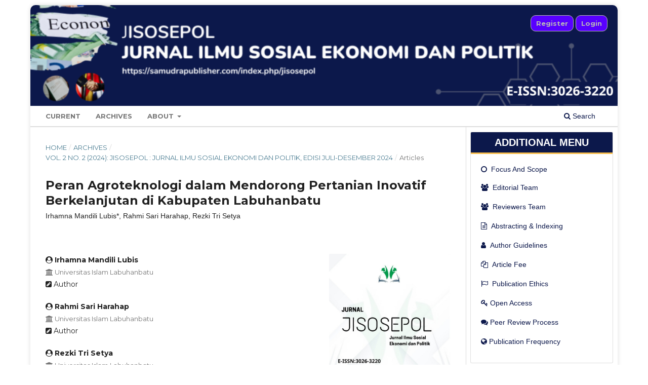

--- FILE ---
content_type: text/html; charset=utf-8
request_url: https://samudrapublisher.com/index.php/JISOSEPOL/article/view/101
body_size: 6852
content:
<!DOCTYPE html>
<html lang="en" xml:lang="en">
<head>
	<meta charset="utf-8">
	<meta name="viewport" content="width=device-width, initial-scale=1.0">
	<title>
		Peran Agroteknologi dalam Mendorong Pertanian Inovatif Berkelanjutan di Kabupaten Labuhanbatu: Irhamna Mandili Lubis*, Rahmi Sari Harahap, Rezki Tri Setya
							| JISOSEPOL: Jurnal Ilmu Sosial Ekonomi dan Politik
			</title>

	
<meta name="generator" content="Open Journal Systems 3.4.0.1">
<link rel="schema.DC" href="http://purl.org/dc/elements/1.1/" />
<meta name="DC.Creator.PersonalName" content="Irhamna Mandili Lubis"/>
<meta name="DC.Creator.PersonalName" content="Rahmi Sari Harahap"/>
<meta name="DC.Creator.PersonalName" content="Rezki Tri Setya"/>
<meta name="DC.Date.created" scheme="ISO8601" content="2024-07-07"/>
<meta name="DC.Date.dateSubmitted" scheme="ISO8601" content="2024-06-25"/>
<meta name="DC.Date.issued" scheme="ISO8601" content="2024-07-07"/>
<meta name="DC.Date.modified" scheme="ISO8601" content="2024-07-07"/>
<meta name="DC.Description" xml:lang="id" content="This research aims to explore the perceptions, attitudes, challenges and strategies of farmers in Labuhanbatu Regency in adopting agrotechnology to encourage sustainable innovative agriculture. Using a qualitative approach, data was collected through in-depth interviews and focus group discussions with farmers representing various agricultural commodities. The research results show that the majority of farmers have a positive perception of agrotechnology, such as smart irrigation and superior plant varieties, which are considered capable of increasing agricultural productivity and efficiency. However, the adoption of this technology is faced with various challenges, including lack of knowledge and training, financial limitations, access to technology, and less than optimal institutional support. Farmers overcome this challenge with several strategies, such as utilizing social networks to share information and experiences, seeking education and training independently, as well as collaborating with the private sector and utilizing government assistance. These findings highlight the importance of sustainable, locally needs-based outreach and training programs, as well as policies that support more affordable access to technology and funding. This research also shows that synergy between various stakeholders, including government, the private sector, and extension institutions, is essential to encourage wider adoption of agrotechnology. Stronger support in the form of counseling, training and appropriate policies can accelerate the technology adoption process, thereby encouraging sustainable innovative agriculture in Labuhanbatu Regency."/>
<meta name="DC.Description" xml:lang="en" content="Penelitian ini bertujuan untuk mengeksplorasi persepsi, sikap, tantangan, dan strategi petani di Kabupaten Labuhanbatu dalam mengadopsi agroteknologi guna mendorong pertanian inovatif berkelanjutan. Menggunakan pendekatan kualitatif, data dikumpulkan melalui wawancara mendalam dan diskusi kelompok terfokus dengan petani yang mewakili berbagai komoditas pertanian. Hasil penelitian menunjukkan bahwa sebagian besar petani memiliki persepsi positif terhadap agroteknologi, seperti irigasi cerdas dan varietas tanaman unggul, yang dianggap mampu meningkatkan produktivitas dan efisiensi pertanian. Namun, adopsi teknologi ini dihadapkan pada berbagai tantangan, termasuk kurangnya pengetahuan dan pelatihan, keterbatasan finansial, akses terhadap teknologi, dan dukungan institusi yang kurang optimal. Petani mengatasi tantangan ini dengan beberapa strategi, seperti memanfaatkan jaringan sosial untuk berbagi informasi dan pengalaman, mencari pendidikan dan pelatihan secara mandiri, serta menjalin kerjasama dengan sektor swasta dan memanfaatkan bantuan pemerintah. Temuan ini menyoroti pentingnya program penyuluhan dan pelatihan yang berkelanjutan dan berbasis kebutuhan lokal, serta kebijakan yang mendukung akses teknologi dan pendanaan yang lebih terjangkau. Penelitian ini juga menunjukkan bahwa sinergi antara berbagai pemangku kepentingan, termasuk pemerintah, sektor swasta, dan lembaga penyuluhan, sangat penting untuk mendorong adopsi agroteknologi yang lebih luas. Dukungan yang lebih kuat dalam bentuk penyuluhan, pelatihan, dan kebijakan yang tepat dapat mempercepat proses adopsi teknologi, sehingga mendorong pertanian inovatif berkelanjutan di Kabupaten Labuhanbatu."/>
<meta name="DC.Format" scheme="IMT" content="application/pdf"/>
<meta name="DC.Identifier" content="101"/>
<meta name="DC.Identifier.pageNumber" content="140-146"/>
<meta name="DC.Identifier.DOI" content="10.61787/7wvsgd28"/>
<meta name="DC.Identifier.URI" content="https://samudrapublisher.com/index.php/JISOSEPOL/article/view/101"/>
<meta name="DC.Language" scheme="ISO639-1" content="id"/>
<meta name="DC.Source" content="JISOSEPOL: Jurnal Ilmu Sosial Ekonomi dan Politik"/>
<meta name="DC.Source.ISSN" content="3026-3220"/>
<meta name="DC.Source.Issue" content="2"/>
<meta name="DC.Source.Volume" content="2"/>
<meta name="DC.Source.URI" content="https://samudrapublisher.com/index.php/JISOSEPOL"/>
<meta name="DC.Subject" xml:lang="id" content="Agroteknologi"/>
<meta name="DC.Subject" xml:lang="id" content="Pertanian Inovatif"/>
<meta name="DC.Subject" xml:lang="id" content="Persepsi Petani"/>
<meta name="DC.Subject" xml:lang="id" content="Penyuluhan Pertanian"/>
<meta name="DC.Subject" xml:lang="en" content="Agroteknologi"/>
<meta name="DC.Subject" xml:lang="en" content="Pertanian Inovatif"/>
<meta name="DC.Subject" xml:lang="en" content="Persepsi Petani"/>
<meta name="DC.Subject" xml:lang="en" content="Penyuluhan Pertanian"/>
<meta name="DC.Title" content="Peran Agroteknologi dalam Mendorong Pertanian Inovatif Berkelanjutan di Kabupaten Labuhanbatu: Irhamna Mandili Lubis*, Rahmi Sari Harahap, Rezki Tri Setya"/>
<meta name="DC.Title.Alternative" xml:lang="en" content="Peran Agroteknologi dalam Mendorong Pertanian Inovatif Berkelanjutan di Kabupaten Labuhanbatu: Irhamna Mandili Lubis*, Rahmi Sari Harahap, Rezki Tri Setya"/>
<meta name="DC.Type" content="Text.Serial.Journal"/>
<meta name="DC.Type.articleType" content="Articles"/>
<meta name="gs_meta_revision" content="1.1"/>
<meta name="citation_journal_title" content="JISOSEPOL: Jurnal Ilmu Sosial Ekonomi dan Politik"/>
<meta name="citation_journal_abbrev" content="JISOSEPOL"/>
<meta name="citation_issn" content="3026-3220"/> 
<meta name="citation_author" content="Irhamna Mandili Lubis"/>
<meta name="citation_author_institution" content="Universitas Islam Labuhanbatu"/>
<meta name="citation_author" content="Rahmi Sari Harahap"/>
<meta name="citation_author_institution" content="Universitas Islam Labuhanbatu"/>
<meta name="citation_author" content="Rezki Tri Setya"/>
<meta name="citation_author_institution" content="Universitas Islam Labuhanbatu"/>
<meta name="citation_title" content="Peran Agroteknologi dalam Mendorong Pertanian Inovatif Berkelanjutan di Kabupaten Labuhanbatu: Irhamna Mandili Lubis*, Rahmi Sari Harahap, Rezki Tri Setya"/>
<meta name="citation_language" content="id"/>
<meta name="citation_date" content="2024/07/07"/>
<meta name="citation_volume" content="2"/>
<meta name="citation_issue" content="2"/>
<meta name="citation_firstpage" content="140"/>
<meta name="citation_lastpage" content="146"/>
<meta name="citation_doi" content="10.61787/7wvsgd28"/>
<meta name="citation_abstract_html_url" content="https://samudrapublisher.com/index.php/JISOSEPOL/article/view/101"/>
<meta name="citation_abstract" xml:lang="id" content="This research aims to explore the perceptions, attitudes, challenges and strategies of farmers in Labuhanbatu Regency in adopting agrotechnology to encourage sustainable innovative agriculture. Using a qualitative approach, data was collected through in-depth interviews and focus group discussions with farmers representing various agricultural commodities. The research results show that the majority of farmers have a positive perception of agrotechnology, such as smart irrigation and superior plant varieties, which are considered capable of increasing agricultural productivity and efficiency. However, the adoption of this technology is faced with various challenges, including lack of knowledge and training, financial limitations, access to technology, and less than optimal institutional support. Farmers overcome this challenge with several strategies, such as utilizing social networks to share information and experiences, seeking education and training independently, as well as collaborating with the private sector and utilizing government assistance. These findings highlight the importance of sustainable, locally needs-based outreach and training programs, as well as policies that support more affordable access to technology and funding. This research also shows that synergy between various stakeholders, including government, the private sector, and extension institutions, is essential to encourage wider adoption of agrotechnology. Stronger support in the form of counseling, training and appropriate policies can accelerate the technology adoption process, thereby encouraging sustainable innovative agriculture in Labuhanbatu Regency."/>
<meta name="citation_keywords" xml:lang="en" content="Agroteknologi"/>
<meta name="citation_keywords" xml:lang="en" content="Pertanian Inovatif"/>
<meta name="citation_keywords" xml:lang="en" content="Persepsi Petani"/>
<meta name="citation_keywords" xml:lang="en" content="Penyuluhan Pertanian"/>
<meta name="citation_pdf_url" content="https://samudrapublisher.com/index.php/JISOSEPOL/article/download/101/84"/>
	<link rel="stylesheet" href="https://samudrapublisher.com/index.php/JISOSEPOL/$$$call$$$/page/page/css?name=stylesheet" type="text/css" /><link rel="stylesheet" href="//fonts.googleapis.com/css?family=Montserrat:400,700|Noto+Serif:400,400i,700,700i" type="text/css" /><link rel="stylesheet" href="https://samudrapublisher.com/lib/pkp/styles/fontawesome/fontawesome.css?v=3.4.0.1" type="text/css" /><link rel="stylesheet" href="https://samudrapublisher.com/plugins/generic/doiInSummary/styles/doi.css?v=3.4.0.1" type="text/css" /><link rel="stylesheet" href="https://samudrapublisher.com/public/journals/2/styleSheet.css?d=2026-01-15+04%3A05%3A42" type="text/css" /><link rel="stylesheet" href="https://samudrapublisher.com/public/site/styleSheet.css?v=3.4.0.1" type="text/css" /><link rel="stylesheet" href="https://samudrapublisher.com/plugins/generic/citationStyleLanguage/css/citationStyleLanguagePlugin.css?v=3.4.0.1" type="text/css" />
</head>
<body class="pkp_page_article pkp_op_view has_site_logo" dir="ltr">

	<div class="pkp_structure_page">

				<header class="pkp_structure_head" id="headerNavigationContainer" role="banner">
						
 <nav class="cmp_skip_to_content" aria-label="Jump to content links">
	<a href="#pkp_content_main">Skip to main content</a>
	<a href="#siteNav">Skip to main navigation menu</a>
		<a href="#pkp_content_footer">Skip to site footer</a>
</nav>

			<div class="pkp_head_wrapper">

				<div class="pkp_site_name_wrapper">
					<button class="pkp_site_nav_toggle">
						<span>Open Menu</span>
					</button>
										<div class="pkp_site_name">
																<a href="						https://samudrapublisher.com/index.php/JISOSEPOL/index
					" class="is_img">
							<img src="https://samudrapublisher.com/public/journals/2/pageHeaderLogoImage_en.png" width="1020" height="179" alt="33" />
						</a>
										</div>
				</div>

				
				<nav class="pkp_site_nav_menu" aria-label="Site Navigation">
					<a id="siteNav"></a>
					<div class="pkp_navigation_primary_row">
						<div class="pkp_navigation_primary_wrapper">
																				<ul id="navigationPrimary" class="pkp_navigation_primary pkp_nav_list">
								<li class="">
				<a href="https://samudrapublisher.com/index.php/JISOSEPOL/issue/current">
					Current
				</a>
							</li>
								<li class="">
				<a href="https://samudrapublisher.com/index.php/JISOSEPOL/issue/archive">
					Archives
				</a>
							</li>
															<li class="">
				<a href="https://samudrapublisher.com/index.php/JISOSEPOL/about">
					About
				</a>
									<ul>
																					<li class="">
									<a href="https://samudrapublisher.com/index.php/JISOSEPOL/about">
										About the Journal
									</a>
								</li>
																												<li class="">
									<a href="https://samudrapublisher.com/index.php/JISOSEPOL/about/submissions">
										Submissions
									</a>
								</li>
																												<li class="">
									<a href="https://samudrapublisher.com/index.php/JISOSEPOL/about/editorialTeam">
										Editorial Team
									</a>
								</li>
																												<li class="">
									<a href="https://samudrapublisher.com/index.php/JISOSEPOL/about/privacy">
										Privacy Statement
									</a>
								</li>
																												<li class="">
									<a href="https://samudrapublisher.com/index.php/JISOSEPOL/about/contact">
										Contact
									</a>
								</li>
																		</ul>
							</li>
			</ul>

				

																						<div class="pkp_navigation_search_wrapper">
									<a href="https://samudrapublisher.com/index.php/JISOSEPOL/search" class="pkp_search pkp_search_desktop">
										<span class="fa fa-search" aria-hidden="true"></span>
										Search
									</a>
								</div>
													</div>
					</div>
					<div class="pkp_navigation_user_wrapper" id="navigationUserWrapper">
							<ul id="navigationUser" class="pkp_navigation_user pkp_nav_list">
								<li class="profile">
				<a href="https://samudrapublisher.com/index.php/JISOSEPOL/user/register">
					Register
				</a>
							</li>
								<li class="profile">
				<a href="https://samudrapublisher.com/index.php/JISOSEPOL/login">
					Login
				</a>
							</li>
										</ul>

					</div>
				</nav>
			</div><!-- .pkp_head_wrapper -->
		</header><!-- .pkp_structure_head -->

						<div class="pkp_structure_content has_sidebar">
			<div class="pkp_structure_main" role="main">
				<a id="pkp_content_main"></a>

<div class="page page_article">
			<nav class="cmp_breadcrumbs" role="navigation" aria-label="You are here:">
	<ol>
		<li>
			<a href="https://samudrapublisher.com/index.php/JISOSEPOL/index">
				Home
			</a>
			<span class="separator">/</span>
		</li>
		<li>
			<a href="https://samudrapublisher.com/index.php/JISOSEPOL/issue/archive">
				Archives
			</a>
			<span class="separator">/</span>
		</li>
					<li>
				<a href="https://samudrapublisher.com/index.php/JISOSEPOL/issue/view/9">
					Vol. 2 No. 2 (2024): JISOSEPOL : Jurnal Ilmu Sosial Ekonomi dan Politik, Edisi Juli-Desember 2024
				</a>
				<span class="separator">/</span>
			</li>
				<li class="current" aria-current="page">
			<span aria-current="page">
									Articles
							</span>
		</li>
	</ol>
</nav>
	
		  	 <article class="obj_article_details">

		
	<h1 class="page_title">
		Peran Agroteknologi dalam Mendorong Pertanian Inovatif Berkelanjutan di Kabupaten Labuhanbatu
	</h1>

			<h2 class="subtitle">
			Irhamna Mandili Lubis*, Rahmi Sari Harahap, Rezki Tri Setya
		</h2>
	
	<div class="row">
		<div class="main_entry">

							<section class="item authors">
					<h2 class="pkp_screen_reader">Authors</h2>
					<ul class="authors">
											<li>
							<span class="name">
								<i class="fa fa-user-circle" aria-hidden="true"></i>&nbsp;Irhamna Mandili Lubis
							</span>
															<span class="affiliation">
									<i class="fa fa-university" aria-hidden="true"></i>&nbsp;Universitas Islam Labuhanbatu
																	</span>
																													<span class="userGroup">
								<i class="fa fa-pencil-square" aria-hidden="true"></i>&nbsp;Author
								</span>
																				</li>
											<li>
							<span class="name">
								<i class="fa fa-user-circle" aria-hidden="true"></i>&nbsp;Rahmi Sari Harahap
							</span>
															<span class="affiliation">
									<i class="fa fa-university" aria-hidden="true"></i>&nbsp;Universitas Islam Labuhanbatu
																	</span>
																													<span class="userGroup">
								<i class="fa fa-pencil-square" aria-hidden="true"></i>&nbsp;Author
								</span>
																				</li>
											<li>
							<span class="name">
								<i class="fa fa-user-circle" aria-hidden="true"></i>&nbsp;Rezki Tri Setya
							</span>
															<span class="affiliation">
									<i class="fa fa-university" aria-hidden="true"></i>&nbsp;Universitas Islam Labuhanbatu
																	</span>
																													<span class="userGroup">
								<i class="fa fa-pencil-square" aria-hidden="true"></i>&nbsp;Author
								</span>
																				</li>
										</ul>
				</section>
			
																	<section class="item doi">
					<h2 class="label">
												DOI:
					</h2>
					<span class="value">
						<a href="https://doi.org/10.61787/7wvsgd28">
							https://doi.org/10.61787/7wvsgd28
						</a>
					</span>
				</section>
			

									<section class="item keywords">
				<h2 class="label">
										Keywords:
				</h2>
				<span class="value">
											Agroteknologi, 											Pertanian Inovatif, 											Persepsi Petani, 											Penyuluhan Pertanian									</span>
			</section>
			
										<section class="item abstract">
					<h2 class="label">Abstract</h2>
					<p>Penelitian ini bertujuan untuk mengeksplorasi persepsi, sikap, tantangan, dan strategi petani di Kabupaten Labuhanbatu dalam mengadopsi agroteknologi guna mendorong pertanian inovatif berkelanjutan. Menggunakan pendekatan kualitatif, data dikumpulkan melalui wawancara mendalam dan diskusi kelompok terfokus dengan petani yang mewakili berbagai komoditas pertanian. Hasil penelitian menunjukkan bahwa sebagian besar petani memiliki persepsi positif terhadap agroteknologi, seperti irigasi cerdas dan varietas tanaman unggul, yang dianggap mampu meningkatkan produktivitas dan efisiensi pertanian. Namun, adopsi teknologi ini dihadapkan pada berbagai tantangan, termasuk kurangnya pengetahuan dan pelatihan, keterbatasan finansial, akses terhadap teknologi, dan dukungan institusi yang kurang optimal. Petani mengatasi tantangan ini dengan beberapa strategi, seperti memanfaatkan jaringan sosial untuk berbagi informasi dan pengalaman, mencari pendidikan dan pelatihan secara mandiri, serta menjalin kerjasama dengan sektor swasta dan memanfaatkan bantuan pemerintah. Temuan ini menyoroti pentingnya program penyuluhan dan pelatihan yang berkelanjutan dan berbasis kebutuhan lokal, serta kebijakan yang mendukung akses teknologi dan pendanaan yang lebih terjangkau. Penelitian ini juga menunjukkan bahwa sinergi antara berbagai pemangku kepentingan, termasuk pemerintah, sektor swasta, dan lembaga penyuluhan, sangat penting untuk mendorong adopsi agroteknologi yang lebih luas. Dukungan yang lebih kuat dalam bentuk penyuluhan, pelatihan, dan kebijakan yang tepat dapat mempercepat proses adopsi teknologi, sehingga mendorong pertanian inovatif berkelanjutan di Kabupaten Labuhanbatu.</p>
				</section>
			
			

						
																																	
						
		</div><!-- .main_entry -->

		<div class="entry_details">

										<div class="item cover_image">
					<div class="sub_item">
													<a href="https://samudrapublisher.com/index.php/JISOSEPOL/issue/view/9">
								<img src="https://samudrapublisher.com/public/journals/2/cover_issue_9_en.jpg" alt="">
							</a>
											</div>
				</div>
			
										<div class="item galleys">
					<h2 class="pkp_screen_reader">
						Downloads
					</h2>
					<ul class="value galleys_links">
													<li>
								
	
													

<a class="obj_galley_link pdf" href="https://samudrapublisher.com/index.php/JISOSEPOL/article/view/101/84">
		
	PDF (Indonesian)

	</a>
							</li>
											</ul>
				</div>
						
						<div class="item published">
				<section class="sub_item">
					<h2 class="label">
						Published
					</h2>
					<div class="value">
																			<span>2024-07-07</span>
																	</div>
				</section>
							</div>
			
						
										<div class="item issue">

											<section class="sub_item">
							<h2 class="label">
								Issue
							</h2>
							<div class="value">
								<a class="title" href="https://samudrapublisher.com/index.php/JISOSEPOL/issue/view/9">
									Vol. 2 No. 2 (2024): JISOSEPOL : Jurnal Ilmu Sosial Ekonomi dan Politik, Edisi Juli-Desember 2024
								</a>
							</div>
						</section>
					
											<section class="sub_item">
							<h2 class="label">
								Section
							</h2>
							<div class="value">
								Articles
							</div>
						</section>
					
									</div>
			
						
						
				<div class="item citation">
		<section class="sub_item citation_display">
			<h2 class="label">
				How to Cite
			</h2>
			<div class="value">
				<div id="citationOutput" role="region" aria-live="polite">
					<div class="csl-bib-body">
  <div class="csl-entry">Peran Agroteknologi dalam Mendorong Pertanian Inovatif Berkelanjutan di Kabupaten Labuhanbatu: Irhamna Mandili Lubis*, Rahmi Sari Harahap, Rezki Tri Setya. (2024). <i>JISOSEPOL: Jurnal Ilmu Sosial Ekonomi Dan Politik</i>, <i>2</i>(2), 140-146. <a href="https://doi.org/10.61787/7wvsgd28">https://doi.org/10.61787/7wvsgd28</a></div>
</div>
				</div>
				<div class="citation_formats">
					<button class="citation_formats_button label" aria-controls="cslCitationFormats" aria-expanded="false" data-csl-dropdown="true">
						More Citation Formats
					</button>
					<div id="cslCitationFormats" class="citation_formats_list" aria-hidden="true">
						<ul class="citation_formats_styles">
															<li>
									<a
											aria-controls="citationOutput"
											href="https://samudrapublisher.com/index.php/JISOSEPOL/citationstylelanguage/get/acm-sig-proceedings?submissionId=101&amp;publicationId=102&amp;issueId=9"
											data-load-citation
											data-json-href="https://samudrapublisher.com/index.php/JISOSEPOL/citationstylelanguage/get/acm-sig-proceedings?submissionId=101&amp;publicationId=102&amp;issueId=9&amp;return=json"
									>
										ACM
									</a>
								</li>
															<li>
									<a
											aria-controls="citationOutput"
											href="https://samudrapublisher.com/index.php/JISOSEPOL/citationstylelanguage/get/acs-nano?submissionId=101&amp;publicationId=102&amp;issueId=9"
											data-load-citation
											data-json-href="https://samudrapublisher.com/index.php/JISOSEPOL/citationstylelanguage/get/acs-nano?submissionId=101&amp;publicationId=102&amp;issueId=9&amp;return=json"
									>
										ACS
									</a>
								</li>
															<li>
									<a
											aria-controls="citationOutput"
											href="https://samudrapublisher.com/index.php/JISOSEPOL/citationstylelanguage/get/apa?submissionId=101&amp;publicationId=102&amp;issueId=9"
											data-load-citation
											data-json-href="https://samudrapublisher.com/index.php/JISOSEPOL/citationstylelanguage/get/apa?submissionId=101&amp;publicationId=102&amp;issueId=9&amp;return=json"
									>
										APA
									</a>
								</li>
															<li>
									<a
											aria-controls="citationOutput"
											href="https://samudrapublisher.com/index.php/JISOSEPOL/citationstylelanguage/get/associacao-brasileira-de-normas-tecnicas?submissionId=101&amp;publicationId=102&amp;issueId=9"
											data-load-citation
											data-json-href="https://samudrapublisher.com/index.php/JISOSEPOL/citationstylelanguage/get/associacao-brasileira-de-normas-tecnicas?submissionId=101&amp;publicationId=102&amp;issueId=9&amp;return=json"
									>
										ABNT
									</a>
								</li>
															<li>
									<a
											aria-controls="citationOutput"
											href="https://samudrapublisher.com/index.php/JISOSEPOL/citationstylelanguage/get/chicago-author-date?submissionId=101&amp;publicationId=102&amp;issueId=9"
											data-load-citation
											data-json-href="https://samudrapublisher.com/index.php/JISOSEPOL/citationstylelanguage/get/chicago-author-date?submissionId=101&amp;publicationId=102&amp;issueId=9&amp;return=json"
									>
										Chicago
									</a>
								</li>
															<li>
									<a
											aria-controls="citationOutput"
											href="https://samudrapublisher.com/index.php/JISOSEPOL/citationstylelanguage/get/harvard-cite-them-right?submissionId=101&amp;publicationId=102&amp;issueId=9"
											data-load-citation
											data-json-href="https://samudrapublisher.com/index.php/JISOSEPOL/citationstylelanguage/get/harvard-cite-them-right?submissionId=101&amp;publicationId=102&amp;issueId=9&amp;return=json"
									>
										Harvard
									</a>
								</li>
															<li>
									<a
											aria-controls="citationOutput"
											href="https://samudrapublisher.com/index.php/JISOSEPOL/citationstylelanguage/get/ieee?submissionId=101&amp;publicationId=102&amp;issueId=9"
											data-load-citation
											data-json-href="https://samudrapublisher.com/index.php/JISOSEPOL/citationstylelanguage/get/ieee?submissionId=101&amp;publicationId=102&amp;issueId=9&amp;return=json"
									>
										IEEE
									</a>
								</li>
															<li>
									<a
											aria-controls="citationOutput"
											href="https://samudrapublisher.com/index.php/JISOSEPOL/citationstylelanguage/get/modern-language-association?submissionId=101&amp;publicationId=102&amp;issueId=9"
											data-load-citation
											data-json-href="https://samudrapublisher.com/index.php/JISOSEPOL/citationstylelanguage/get/modern-language-association?submissionId=101&amp;publicationId=102&amp;issueId=9&amp;return=json"
									>
										MLA
									</a>
								</li>
															<li>
									<a
											aria-controls="citationOutput"
											href="https://samudrapublisher.com/index.php/JISOSEPOL/citationstylelanguage/get/turabian-fullnote-bibliography?submissionId=101&amp;publicationId=102&amp;issueId=9"
											data-load-citation
											data-json-href="https://samudrapublisher.com/index.php/JISOSEPOL/citationstylelanguage/get/turabian-fullnote-bibliography?submissionId=101&amp;publicationId=102&amp;issueId=9&amp;return=json"
									>
										Turabian
									</a>
								</li>
															<li>
									<a
											aria-controls="citationOutput"
											href="https://samudrapublisher.com/index.php/JISOSEPOL/citationstylelanguage/get/vancouver?submissionId=101&amp;publicationId=102&amp;issueId=9"
											data-load-citation
											data-json-href="https://samudrapublisher.com/index.php/JISOSEPOL/citationstylelanguage/get/vancouver?submissionId=101&amp;publicationId=102&amp;issueId=9&amp;return=json"
									>
										Vancouver
									</a>
								</li>
															<li>
									<a
											aria-controls="citationOutput"
											href="https://samudrapublisher.com/index.php/JISOSEPOL/citationstylelanguage/get/ama?submissionId=101&amp;publicationId=102&amp;issueId=9"
											data-load-citation
											data-json-href="https://samudrapublisher.com/index.php/JISOSEPOL/citationstylelanguage/get/ama?submissionId=101&amp;publicationId=102&amp;issueId=9&amp;return=json"
									>
										AMA
									</a>
								</li>
													</ul>
													<div class="label">
								Download Citation
							</div>
							<ul class="citation_formats_styles">
																	<li>
										<a href="https://samudrapublisher.com/index.php/JISOSEPOL/citationstylelanguage/download/ris?submissionId=101&amp;publicationId=102&amp;issueId=9">
											<span class="fa fa-download"></span>
											Endnote/Zotero/Mendeley (RIS)
										</a>
									</li>
																	<li>
										<a href="https://samudrapublisher.com/index.php/JISOSEPOL/citationstylelanguage/download/bibtex?submissionId=101&amp;publicationId=102&amp;issueId=9">
											<span class="fa fa-download"></span>
											BibTeX
										</a>
									</li>
															</ul>
											</div>
				</div>
			</div>
		</section>
	</div>


		</div><!-- .entry_details -->
	</div><!-- .row -->

</article>

	

</div><!-- .page -->

	</div><!-- pkp_structure_main -->

									<div class="pkp_structure_sidebar left" role="complementary">
				<div class="pkp_block block_custom" id="customblock-additional-menu">
	<h2 class="title">Additional Menu</h2>
	<div class="content">
		<div class="cosntent"><a href="https://samudrapublisher.com/index.php/jisosepol/focus-and-scope" target="_blank" rel="noopener"> <em class="fa fa fa-circle-o">&nbsp;</em> Focus And Scope</a>
<p class="hvr-underline-from-center side-menu_hover_effect" style="width: 100%; display: block;"><a href="https://samudrapublisher.com/index.php/jisosepol/about/editorialTeam" target="_blank" rel="noopener"> <em class="fa fa-users">&nbsp;</em>&nbsp;Editorial Team</a></p>
<p class="hvr-underline-from-center side-menu_hover_effect" style="width: 100%; display: block;"><a href="https://samudrapublisher.com/index.php/jisosepol/reviewers" target="_blank" rel="noopener"> <em class="fa fa-users">&nbsp;</em>&nbsp;Reviewers Team</a></p>
<p class="hvr-underline-from-center side-menu_hover_effect" style="width: 100%; display: block;"><a href="https://samudrapublisher.com/index.php/jisosepol/abstracting_indexing" target="_blank" rel="noopener"> <em class="fa fa-file-text-o"> &nbsp;</em>Abstracting &amp; Indexing</a></p>
<p class="hvr-underline-from-center side-menu_hover_effect" style="width: 100%; display: block;"><a href="https://samudrapublisher.com/index.php/jisosepol/authorguidelines" target="_blank" rel="noopener"> <em class="fa fa-user"> &nbsp;</em>Author Guidelines</a></p>
<p class="hvr-underline-from-center side-menu_hover_effect" style="width: 100%; display: block;"><a href="https://samudrapublisher.com/index.php/jisosepol/authorfee" target="_blank" rel="noopener"> <em class="fa fa-copy"> &nbsp;</em>Article Fee</a></p>
<p class="hvr-underline-from-center side-menu_hover_effect" style="width: 100%; display: block;"><a href="https://samudrapublisher.com/index.php/jisosepol/publication_ethics" target="_blank" rel="noopener"> <em class="fa fa-flag-o"> &nbsp;</em>Publication Ethics</a></p>
<p class="hvr-underline-from-center side-menu_hover_effect" style="width: 100%; display: block;"><a class="statistic_menu_color" href="https://samudrapublisher.com/index.php/jisosepol/open-access" target="_blank" rel="noopener"> <em class="fa fa-key">&nbsp;</em>Open Access</a></p>
<p class="hvr-underline-from-center side-menu_hover_effect" style="width: 100%; display: block;"><a class="statistic_menu_color" href="https://samudrapublisher.com/index.php/jisosepol/peer-review-process" target="_blank" rel="noopener"> <em class="fa fa-comments">&nbsp;</em>Peer Review Process </a></p>
<p class="hvr-underline-from-center side-menu_hover_effect" style="width: 100%; display: block;"><a class="statistic_menu_color" href="https://samudrapublisher.com/index.php/jisosepol/publication-frequency" target="_blank" rel="noopener"> <em class="fa fa-globe">&nbsp;</em>Publication Frequency </a></p>
&nbsp; &nbsp;</div>
	</div>
</div>
<div class="pkp_block block_custom" id="customblock-walink">
	<h2 class="title pkp_screen_reader">walink</h2>
	<div class="content">
		<p><a style="padding: 10px; display: block; background: blue; color: white!important; border-radius: 10px; text-decoration: none; text-align: center; box-shadow: 0px 0px 8px #dedede;" href="https://samudrapublisher.com/index.php/JISOSEPOL/submission">Make A Submission</a></p>
<p><a href="https://wa.link/7rsotf"><img src="https://samudrapublisher.com/public/site/images/admin/daco-5201641-0ce5d4c81d6e849d393d61be54f526d4.png" alt="" width="356" height="93"></a></p>
	</div>
</div>
<div class="pkp_block block_custom" id="customblock-statcounter">
	<h2 class="title">Visitor Counter</h2>
	<div class="content">
		<p><a href="https://info.flagcounter.com/n0Gp"><img src="https://s01.flagcounter.com/count2/n0Gp/bg_FFFFFF/txt_000000/border_CCCCCC/columns_5/maxflags_15/viewers_0/labels_0/pageviews_0/flags_0/percent_0/" alt="Flag Counter" border="0"></a></p>
	</div>
</div>
<div class="pkp_block block_web_feed">
	<h2 class="title">Latest publications</h2>
	<div class="content">
		<ul>
			<li>
				<a href="https://samudrapublisher.com/index.php/JISOSEPOL/gateway/plugin/WebFeedGatewayPlugin/atom">
					<img src="https://samudrapublisher.com/lib/pkp/templates/images/atom.svg" alt="Atom logo">
				</a>
			</li>
			<li>
				<a href="https://samudrapublisher.com/index.php/JISOSEPOL/gateway/plugin/WebFeedGatewayPlugin/rss2">
					<img src="https://samudrapublisher.com/lib/pkp/templates/images/rss20_logo.svg" alt="RSS2 logo">
				</a>
			</li>
			<li>
				<a href="https://samudrapublisher.com/index.php/JISOSEPOL/gateway/plugin/WebFeedGatewayPlugin/rss">
					<img src="https://samudrapublisher.com/lib/pkp/templates/images/rss10_logo.svg" alt="RSS1 logo">
				</a>
			</li>
		</ul>
	</div>
</div>
<div class="pkp_block block_custom" id="customblock-i-issn">
	<h2 class="title">E-ISSN</h2>
	<div class="content">
		<p><img src="https://samudrapublisher.com/public/site/images/admin/whatsapp-image-2023-11-07-at-14.00.44.png" alt="" width="206" height="90"></p>
	</div>
</div>
<div class="pkp_block block_custom" id="customblock-template">
	<h2 class="title">TEMPLATE</h2>
	<div class="content">
		<p><a title="Template Jurnal" href="https://samudrapublisher.com/template/Templete%20JISOSEPOL.docx" target="_blank" rel="noopener"><img src="https://samudrapublisher.com/public/site/images/admin/journal-template2-04b0ad376d5b5106c0db5fef4205ce6b.png" alt="" width="258" height="104"></a></p>
	</div>
</div>
<div class="pkp_block block_custom" id="customblock-indexed">
	<h2 class="title">INDEXED</h2>
	<div class="content">
		<table style="height: 377px;" width="336">
<tbody>
<tr>
<td style="width: 78px;"><a title="https://scholar.google.com/citations?hl=id&amp;authuser=1&amp;user=_96Q128AAAAJ" href="https://scholar.google.com/citations?user=Kmj35vkAAAAJ&amp;hl=id&amp;authuser=2" target="_blank" rel="noopener"><strong><img src="https://jurnal.ugm.ac.id/public/site/images/admin/index/googlescholarwarning.png" alt="" width="160" height="54"></strong></a></td>
<td style="width: 82px;"><a title="https://journals.indexcopernicus.com/search/details?id=129087" href="https://journals.indexcopernicus.com/search/details?id=129087" target="_blank" rel="noopener"><img src="https://jurnal.arkainstitute.co.id/public/site/images/Ddmin45a/indexing-copernicus-c04c4b446b0ccf8691d451eed0a34c93.png" alt="" width="160" height="55"></a></td>
</tr>
<tr>
<td style="width: 78px;"><img src="https://samudrapublisher.com/public/site/images/admin/garuda1-e170ff6909005e743c40734d1d49271f.png" alt="" width="160" height="54"></td>
<td style="width: 82px;"><a title="https://www.scilit.com/sources/461237" href="https://www.scilit.com/sources/461237"><img src="https://ejournal.unkhair.ac.id/public/site/images/fatoniachmad/630-6309883_member-in-scilit-logo-removebg-preview.png" width="145" height="58"></a></td>
</tr>
<tr>
<td style="width: 78px;">&nbsp;</td>
<td style="width: 82px;">&nbsp;</td>
</tr>
<tr>
<td style="width: 78px;">&nbsp;</td>
<td style="width: 82px;">&nbsp;</td>
</tr>
<tr>
<td style="width: 78px;">&nbsp;</td>
<td style="width: 82px;">&nbsp;</td>
</tr>
<tr>
<td style="width: 78px;">&nbsp;</td>
<td style="width: 82px;">&nbsp;</td>
</tr>
</tbody>
</table>
	</div>
</div>
<div class="pkp_block block_information">
	<h2 class="title">Information</h2>
	<div class="content">
		<ul>
							<li>
					<a href="https://samudrapublisher.com/index.php/JISOSEPOL/information/readers">
						For Readers
					</a>
				</li>
										<li>
					<a href="https://samudrapublisher.com/index.php/JISOSEPOL/information/authors">
						For Authors
					</a>
				</li>
										<li>
					<a href="https://samudrapublisher.com/index.php/JISOSEPOL/information/librarians">
						For Librarians
					</a>
				</li>
					</ul>
	</div>
</div>
<div class="pkp_block block_language">
	<h2 class="title">
		Language
	</h2>

	<div class="content">
		<ul>
							<li class="locale_en current" lang="en">
					<a href="https://samudrapublisher.com/index.php/JISOSEPOL/user/setLocale/en?source=%2Findex.php%2FJISOSEPOL%2Farticle%2Fview%2F101">
						English
					</a>
				</li>
							<li class="locale_id" lang="id">
					<a href="https://samudrapublisher.com/index.php/JISOSEPOL/user/setLocale/id?source=%2Findex.php%2FJISOSEPOL%2Farticle%2Fview%2F101">
						Bahasa Indonesia
					</a>
				</li>
					</ul>
	</div>
</div><!-- .block_language -->

			</div><!-- pkp_sidebar.left -->
			</div><!-- pkp_structure_content -->

<div class="pkp_structure_footer_wrapper" role="contentinfo">
	<a id="pkp_content_footer"></a>

	<div class="pkp_structure_footer">

		
		<div class="pkp_brand_footer">
			<a href="https://samudrapublisher.com/index.php/JISOSEPOL/about/aboutThisPublishingSystem">
				<img alt="More information about the publishing system, Platform and Workflow by OJS/PKP." src="https://samudrapublisher.com/templates/images/ojs_brand.png">
			</a>
		</div>
	</div>
</div><!-- pkp_structure_footer_wrapper -->

</div><!-- pkp_structure_page -->

<script src="https://samudrapublisher.com/lib/pkp/lib/vendor/components/jquery/jquery.min.js?v=3.4.0.1" type="text/javascript"></script><script src="https://samudrapublisher.com/lib/pkp/lib/vendor/components/jqueryui/jquery-ui.min.js?v=3.4.0.1" type="text/javascript"></script><script src="https://samudrapublisher.com/plugins/themes/default/js/lib/popper/popper.js?v=3.4.0.1" type="text/javascript"></script><script src="https://samudrapublisher.com/plugins/themes/default/js/lib/bootstrap/util.js?v=3.4.0.1" type="text/javascript"></script><script src="https://samudrapublisher.com/plugins/themes/default/js/lib/bootstrap/dropdown.js?v=3.4.0.1" type="text/javascript"></script><script src="https://samudrapublisher.com/plugins/themes/default/js/main.js?v=3.4.0.1" type="text/javascript"></script><script src="https://samudrapublisher.com/plugins/generic/citationStyleLanguage/js/articleCitation.js?v=3.4.0.1" type="text/javascript"></script>


</body>
</html>


--- FILE ---
content_type: text/css
request_url: https://samudrapublisher.com/public/journals/2/styleSheet.css?d=2026-01-15+04%3A05%3A42
body_size: 379
content:

@media (min-width: 992px){
    .pkp_navigation_user_wrapper a {
        margin-top: 20px!important;
        border-radius: 10px!important;
        border: 1px solid!important;
        /* color: rgb(255 255 255 / 54%)!important; */
        background: #5800ff!important;
        color: #b7b7b7!important;
    }
    body {
        height: 100%!important;
        background: #ffffff!important;
    }
    .pkp_site_name {padding-top: 0 !important; padding-bottom: 0 !important}
    .pkp_site_name > a {padding-top: 0; padding-bottom: 0;}
    .pkp_site_name .is_img img {max-height: 200px !important;}
    .pkp_site_name_wrapper {padding-left: 0; padding-right: 0;}
    .pkp_navigation_user_wrapper {top: 0; right: 0; padding-right:30px;}
    .pkp_structure_page {margin-top:  20px !important; margin-bottom:20 !important; padding-bottom: 20 !important;}
    .pkp_site_name .is_img img {
        width: 1254px!important;
    }
}


@media (min-width: 1200px){
    .pkp_structure_page {
        margin-top: 0px!important;
        position: relative;
        top: 0px!important;
        margin-bottom: 0px !important;
    }
}

.pkp_block {
    overflow: hidden;
    border-radius: 2px !important;
    background: white !important;
    box-shadow: 0px 0px 0px 1px #dfdfdf;
    padding: 0px !important;
    margin: 10px 10px 22px 10px !important;
}
.pkp_block .content{
    padding: 10px 20px;
}

.pkp_block a{
    text-decoration: none!important;
    color: #0C184B!important;
}
.pkp_block a:hover{
    color: #3caae9!important;
}

.pkp_block .title {
    text-align: center;
    border-radius: 0px !important;
    padding: 10px 9px !important;
    background: #0C184B !important;
    display: block !important;
    margin-bottom: 0.714rem !important;
    margin-top: 0 !important;
    font-family: Lato,sans-serif !important;
    font-size: 20px !important;
    font-weight: 700 !important;
    line-height: 1.43rem !important;
    color: rgb(255, 255, 255) !important;
}

.pkp_block table {
    width: 100%!important;
}

.pkp_site_name{
    margin-top: -6px!important;
    margin-bottom: -5px!important;
}

/* SEARCH MENU COLOR */
.pkp_navigation_search_wrapper .pkp_search {
    color: #0C184B !important;
}

.pkp_navigation_search_wrapper .pkp_search .fa-search {
    color: #0C184B !important;
}

.pkp_navigation_search_wrapper .pkp_search:hover,
.pkp_navigation_search_wrapper .pkp_search:focus {
    color: #0C184B !important;
}

.pkp_navigation_search_wrapper .pkp_search:hover .fa-search,
.pkp_navigation_search_wrapper .pkp_search:focus .fa-search {
    color: #0C184B !important;
}



--- FILE ---
content_type: text/css
request_url: https://samudrapublisher.com/public/site/styleSheet.css?v=3.4.0.1
body_size: 389
content:
/* CSS */
      .page_index_site .links a {
        background-color: #0095ff;
        border: 1px solid transparent;
        border-radius: 3px;
        box-shadow: rgba(255, 255, 255, 0.4) 0 1px 0 0 inset;
        box-sizing: border-box;
        color: #fff;
        cursor: pointer;
        display: inline-block;
        font-family: -apple-system, system-ui, 'Segoe UI', 'Liberation Sans',
          sans-serif;
        font-size: 13px;
        font-weight: 400;
        line-height: 1.15385;
        margin: 0;
        outline: none;
        padding: 8px 0.8em;
        position: relative;
        text-align: center;
        text-decoration: none;
        user-select: none;
        -webkit-user-select: none;
        touch-action: manipulation;
        vertical-align: baseline;
        white-space: nowrap;
      }

      .page_index_site .links a:hover,
      .page_index_site .links a:focus {
        background-color: #07c;
      }

      .page_index_site .links a:focus {
        box-shadow: 0 0 0 4px rgba(0, 149, 255, 0.15);
      }

      .page_index_site .links a:active {
        background-color: #0064bd;
        box-shadow: none;
      }

      .pkp_page_index .journals > ul > li {
        border: none !important;
        margin: 0 -2.1430000000000007rem !important;
        padding: 2.143rem !important;
        border-bottom: 2px solid #f3f3f3 !important;
      }
      .pkp_page_index .journals img {
        box-shadow: 0px 0px 0px 3px #dddcdcc2 !important;
        display: block !important;
        max-height: 20em !important;
        border-radius: 5px !important;
      }

      body {
        background: white !important;
      }

      @media only screen and (max-width: 600px) {
        .pkp_page_index .journals img {
          display: block !important;
          width: 100%;
          max-height: 100% !important;
          border-radius: 5px !important;
        }
      }

      @media (min-width: 992px) {
        .pkp_structure_head {
          background-color: #fff !important;
          border-bottom: 2px solid #dedede !important;
        }
        .pkp_structure_page {
          overflow: hidden !important;
          border-radius: 10px !important;
          margin: 10px auto !important;
          max-width: 1160px !important;
          background: #fff !important;
          box-shadow: 0px 0px 8px #dedede !important;
        }
      }

--- FILE ---
content_type: text/javascript
request_url: https://samudrapublisher.com/plugins/generic/citationStyleLanguage/js/articleCitation.js?v=3.4.0.1
body_size: 811
content:
/**
 * @file plugins/generic/citationStyleLanguage/js/articleCitation.js
 *
 * Copyright (c) 2014-2020 Simon Fraser University
 * Copyright (c) 2000-2020 John Willinsky
 * Distributed under the GNU GPL v3. For full terms see the file docs/COPYING.
 *
 * @brief Fetch and display an article citation on the article's page
 *
 * This script is designed to be compatible with any themes that follow these
 * steps. First, you need a target element that will display the citation in
 * the requested format. This should have an id of `citationOutput`:
 *
 * <div id="citationOutput"></div>
 *
 * You can create a link to retrieve a citation and display it in this div by
 * assigning the link a `data-load-citation` attribute:
 *
 * <a href="{url ...}" data-load-citation="true">View citation in ABNT format</a>
 *
 * Downloadable citations should leave the `data-load-citation` attribute out
 * to allow normal browser download handling.
 *
 * To make use of the dropdown display of citation formats, you must include
 * a button to expand the dropdown with the following attributes:
 *
 *	<button aria-controls="cslCitationFormats" aria-expanded="false" data-csl-dropdown="true">
 *		More Citation Formats
 *	</button>
 *
 * And the dropdown should have the id `cslCitationFormats`:
 *
 * <div id="cslCitationFormats" aria-hidden="true">
 *   // additional citation formats
 * </div>
 *
 * This script requires jQuery. The format you specify should match
 * a format provided by a CitationFormat plugin.
 */

(function($) {

	// Require jQuery
	if (typeof $ === 'undefined') {
		return;
	}

	var citationOutput = $('#citationOutput'),
		citationFormatLinks = $('[data-load-citation]'),
		citationFormatBtn = $('[aria-controls="cslCitationFormats"]'),
		citationFormatDropdown = $('#cslCitationFormats');

	// Fetch new citations and update diplayed citation
	if (!citationOutput.length || !citationFormatLinks.length) {
		return;
	}

	citationFormatLinks.click(function(e) {

		if (!$(this).data('json-href')) {
			return true;
		}

		e.preventDefault();

		var url = $(this).data('json-href');

		citationOutput.css('opacity', 0.5);

		$.ajax({url: url, dataType: 'json'})
			.done(function(r) {
				citationOutput.html(r.content)
					.hide()
					.css('opacity', 1)
					.fadeIn();
			})
			.fail(function(r) {
				citationOutput.css('opacity', 1);
			});
	});

	// Display dropdown with more citation formats
	if (!citationFormatBtn.length || !citationFormatDropdown.length) {
		return;
	}

	citationFormatBtn.click(function(e) {
		e.preventDefault();
		e.stopPropagation();

		var state = citationFormatBtn.attr('aria-expanded');

		if (state === "true") {
			citationFormatBtn.attr('aria-expanded', false);
			citationFormatDropdown.attr('aria-hidden', true);
		} else {
			citationFormatBtn.attr('aria-expanded', true);
			citationFormatDropdown.attr('aria-hidden', false);
		}
	});

	$('a, button', citationFormatDropdown).click(function(e) {
		citationFormatBtn.attr('aria-expanded', false);
		citationFormatDropdown.attr('aria-hidden', true);
	});

})(jQuery);
